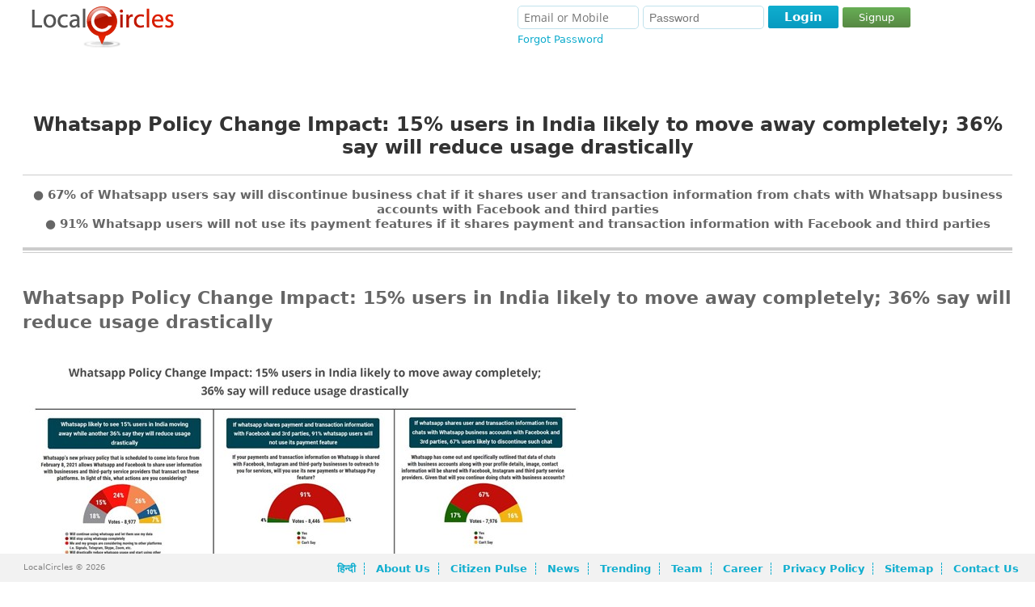

--- FILE ---
content_type: text/html; charset=UTF-8
request_url: https://m-www.localcircles.com/a/press/page/whatsapp-privacy-survey
body_size: 10917
content:
 <!DOCTYPE HTML><html> <head> <meta http-equiv="X-UA-Compatible" content="IE=edge,chrome=1" /><meta http-equiv="Content-Type" content="text/html; charset=utf-8" /> <meta name="apple-itunes-app" content="app-id=707948385"><meta name="google-play-app" content="app-id=org.apache.cordova.app.LocalCircles"><meta name="google-site-verification" content="I48Lp-KXZsmDVOOsISn-r9TnkwFncszcKG17SLChGZc" /> <title>15% users in India likely to move away completely from Whatsapp</title><meta name="description" content="Whatsapp Policy Change Impact Survey: 67% of Whatsapp users say will discontinue business chat if it shares user and transaction information from chats with Whatsapp business accounts with Facebook and third parties" /> <meta property="og:title" content="15% users in India likely to move away completely from Whatsapp" /> <meta property="twitter:title" content="15% users in India likely to move away completely from Whatsapp" /> <meta property="og:type" content="website" /> <meta property="og:url" content="https://m-www.localcircles.com/a//press/page/whatsapp-privacy-survey" /> <meta property="twitter:url" content="https://m-www.localcircles.com/a//press/page/whatsapp-privacy-survey" /> <meta property="og:image" content="https://s3-ap-southeast-1.amazonaws.com/lc-public-content/img/localcircles_logo.png" /> <meta property="twitter:image" content="https://s3-ap-southeast-1.amazonaws.com/lc-public-content/img/localcircles_logo.png" /> <meta property="og:site_name" content="LocalCircles" /> <meta property="og:description" content="Whatsapp Policy Change Impact Survey: 67% of Whatsapp users say will discontinue business chat if it shares user and transaction information from chats with Whatsapp business accounts with Facebook and third parties" /> <meta property="twitter:description" content="Whatsapp Policy Change Impact Survey: 67% of Whatsapp users say will discontinue business chat if it shares user and transaction information from chats with Whatsapp business accounts with Facebook and third parties" /> <meta name="keywords" content="Whatsapp privacy, Signal Whatsapp, Telegram Whatsapp, Whatsapp Survey, Signal Survey, Whatsapp Data, Facebook privacy, Facebook Whatsapp data"/><meta name="googlebot" content="noodp" /><meta name="document-type" content="Public" /><meta name="Classification" content="Local Social Networking and Local trusted businesses" /><link rel='canonical' href='https://www.localcircles.com/a/press/page/whatsapp-privacy-survey'> <script>var isFullSiteView = true;</script><meta name="viewport" content="width=device-width, initial-scale=1.0, maximum-scale=1.0, user-scalable=yes"/><script>isFullSiteView = false;</script> <link rel="icon" href="https://www.localcircles.com/a/favicon.ico"> <link rel="shortcut icon" href="https://www.localcircles.com/a/favicon.ico"> <link rel="apple-touch-icon" href="https://www.localcircles.com/a/favicon.ico"> <link rel="apple-touch-icon-precomposed" href="https://www.localcircles.com/a/favicon.ico"> <meta property="fb:app_id" content="350265768387090"><link type='text/css' rel='stylesheet' href='https://s3-ap-southeast-1.amazonaws.com/www-min/css/min/common.css?v=7.1.154'/><link type='text/css' rel='stylesheet' href='https://s3-ap-southeast-1.amazonaws.com/www-min/css/min/globalpublicpage.css?v=7.1.154'/><link type='text/css' rel='stylesheet' href='https://s3-ap-southeast-1.amazonaws.com/www-min/css/min/login.css?v=7.1.154'/><link type='text/css' rel='stylesheet' href='https://s3-ap-southeast-1.amazonaws.com/www-min/css/min/seo.css?v=7.1.154'/><link type='text/css' rel='stylesheet' href='https://s3-ap-southeast-1.amazonaws.com/www-min/css/min/publicpages.css?v=7.1.154'/><script>var trackEcptError = false; var isProd = true;	/*if(trackEcptError && isProd){	var _errs=["5171f0998c2f2bc015000605"];(function(a,b){//a.onerror=function(){_errs.push(arguments)}; var d=function(){var a=b.createElement("script"),c=b.getElementsByTagName("script")[0]; a.src="//d15qhc0lu1ghnk.cloudfront.net/beacon.js";a.async=!0; c.parentNode.insertBefore(a,c)};a.addEventListener?a.addEventListener("load",d,!1): a.attachEvent("onload",d)})(window,document);	}*/</script><style>.md-cls{visibility: visible;}</style><script type="text/javascript" >var locale = 'en_US.UTF-8';	var mapKey = 'AIzaSyCLN31ug6z7UUJYNiCmlrkE-zgiDNKasrs';	var GAAccount = 'VUEtMjg0NTk4ODEtMQ==';	var user149EncryptedUserId = "Cwj_pYYYTUIn5FILQnjDF77OG91FXZqb-oGf_TQFIh0";	var user699EncryptedUserId = "dSrYzlFglgMFikw04XpsmcAx0xfPPpzmAfr7nr9OefI";	var loggedInEmail = "";	var loggedInEncrytedUserId = "";	var isAggregateAjax = true;	var trackJSError = false;	var trackAjaxError = true;	var includeMixPanel = false;	var mixPanelKey = '8bdfee3ec66abbaa8dc8aeeaf7f7e0e5';	var maxFileUploadSize = 110;	var trackSignup = 'N';	var authority_user = false; var showAppDownloadMsg = false;	var solr_on = true;	var tagging_on = false;	var showResetBounce = 0;	var ajaxTimeDelay = 1000;	var showWebPush = 1;	var defaultLanguage = 'en';	var curUserDetails = {};	var ctx = 'https://m-www.localcircles.com/a/';var nonmobilectx = 'https://localcircles.com/a/';var mailerctx = 'http://mailer-app.localcircles.com/a/';var imgctx = 'https://s3-ap-southeast-1.amazonaws.com/lc-public-content/';var resctx = 'https://s3-ap-southeast-1.amazonaws.com/www-min/';var attactx = 'https://s3-ap-southeast-1.amazonaws.com/lc-public-content/';var protocol = 'https://';var trialmembercnt = 20;var bflag = '0';var ulang = 'hi_IN.UTF-8';var logincount = 0;var fid = '350265768387090';</script> </head> <body class="">  <input type="hidden" id="redirectUrl" value=''/> <div class="message-container"> <div class="status " id="statusDiv" > <div>  <div class="sts-lbl"> <span><span class="sts-cnt"></span></span> </div> <a href="javascript:;" class="sts-cls"></a> </div></div> </div> <div> <noscript><div id="no_brws"><b></b>You must enable Javascript in your browser to use LocalCircles.</div></noscript><div class="hdr-wrap"><script type="text/javascript"> var allMyCirclesIdList = null;</script> <div class="headindex lo"><div class="head_l_index"><div><a href="https://m-www.localcircles.com/a/" title="LocalCircles" class="logo"></a></div></div> <div class="login_index login"> <span class="login-fld"> <span> <span> <input type="text" id="email" tabindex="20" placeholder="Email or Mobile" name="email" size="24" value="" /> </span> <span class="pwd-fld"><input type="password" id="password" tabindex="21" placeholder="Password" name="password" size="18" autocomplete="off"/> </span><div class="err" id="loginErr">Email ID/Mobile Number and Password don't match<b></b></div> </span> <span class="log-opt"> <span>  </span> <span class="pwd-fld"> <a href="javascript:" tabindex="25" id="fgt-pwd" class="fgt-pwd">Forgot Password</a> </span> </span></span> <span class="loginBttns"><span class="loginBtn"><a href="javascript:;" tabindex="22" id='login' class="blue-button "><b class="l"></b><b class="msg">Login</b><b class="r"></b></a><a href="https://m-www.localcircles.com/a/index?action=signup" id="dSignUpbtn" class="dg-btn">Signup</a></span> </span> </div> <span class="lgn_mob"> <a href="https://m-www.localcircles.com/a/index?action=login" id="hdr_mob_login">Login</a> / <a href="https://m-www.localcircles.com/a/index?action=signup">Signup</a> <span><a href="javascript:;" class="menulisticon" id="hdr_showList">Show Tiles</a><div class="popMenuBox" id="menu_showList"> <b class="uarr"></b> <div class="md-cnt"> <ul> <li> <a href="https://m-www.localcircles.com/a/index/core?aboutus" title='About Us'>About Us</a> </li> <li> <a href="https://m-www.localcircles.com/a/index/core?thoughtleadership#Driving+Trust+Building+in+India+through+Social+Technology" title='Thought Leadership'>Citizen Engagement</a> </li> <li> <a href="https://m-www.localcircles.com/a/index/core?team" title='Team' class="ftr_team">Team</a> </li> <li> <a href="https://m-www.localcircles.com/a/index/core?career" title='Career' class="ftr_pp">Career</a> </li> <li> <a href="https://m-www.localcircles.com/a/index/privacypolicy" title='Privacy Policy' class="ftr_pp">Privacy Policy</a> </li> <li> <a href="https://m-www.localcircles.com/a/index/core?news" title='News' class="ftr_blog">News</a> </li> <li> <a href="https://m-www.localcircles.com/a/index/core?press" title='Press' class="ftr_pp">Press</a> </li> <li> <a href="https://m-www.localcircles.com/a/index/core?contactus" title='Contact Us' class="ftr_press" >Contact Us</a> </li> </ul> </div> </div></span> <a id="hdr_mob_login_cls" href="javascript:;" class="olCls">Close</a></span></div><div style="clear:both"></div></div> <div class="pgc-wrap"><div class="pageContent" id="pageContent"><div class="pageWidth"> <div id="main" class="swachhbharatimpact2016"><br/> <h1>Whatsapp Policy Change Impact: 15% users in India likely to move away completely; 36% say will reduce usage drastically</h1> <hr/> <div class="subHeading"> <ul> <li>● 67% of Whatsapp users say will discontinue business chat if it shares user and transaction information from chats with Whatsapp business accounts with Facebook and third parties</li><li>● 91% Whatsapp users will not use its payment features if it shares payment and transaction information with Facebook and third parties</li> </ul> </div> <div class="doubleBorder"></div> <div class="shareonpress"> <div class="shareonpressbuttons">  <div class="addthis_toolbox addthis_default_style addthis_32x32_style" style="overflow: hidden;float: right;vertical-align: top;" addthis:url="https://m-www.localcircles.com/a/press/page/whatsapp-privacy-survey" addthis:title="15% users in India likely to move away completely from Whatsapp" addthis:description=""> <a class="addthis_button_preferred_1"></a> <a class="addthis_button_preferred_2"></a> <a class="addthis_button_preferred_3"></a> <a class="addthis_button_preferred_4"></a> <a class="addthis_button_compact"></a> <a class="addthis_counter addthis_bubble_style"></a> </div> <script type="text/javascript">var addthis_config = { "data_track_addressbar": true };</script> <script type="text/javascript" src="//s7.addthis.com/js/300/addthis_widget.js#pubid=ra-5384121b33850d47"></script>  </div> </div> <div class="pr_main_story" style="font-size: 16px;"> <div id="background"> <div id="executive-summary"><h2 style="line-height: 30px">Whatsapp Policy Change Impact: 15% users in India likely to move away completely; 36% say will reduce usage drastically</h2> <img class="full_img" style="padding-bottom: 30px; max-height: none; line-height: 30px" data-original="https://s3-ap-southeast-1.amazonaws.com/www-min/img/PressImages/whatsapp-privacy-survey-poll-summary.jpg" title="Whatsapp Policy Change Impact: 15% users in India likely to move away completely; 36% say will reduce usage drastically" alt="Whatsapp Policy Change Impact: 15% users in India likely to move away completely; 36% say will reduce usage drastically"/><p><strong>January 13, 2021, New Delhi: </strong>Come February 8th 2021, the instant messaging app Whatsapp has decided to start sharing its commercial user data with its parent firm Facebook, and accordingly tweaked its terms of service and privacy policy. It said to Whatsapp users in India: “After this date, you’ll need to accept these updates to continue using Whatsapp.” This means, in order to continue using Whatsapp, users will have to accept the terms. The decision by Mark Zuckerberg-owned Facebook, the parent company of Whatsapp, which has millions of users in India, hasn’t gone well and even the Ministry of Electronics and Information Technology is reportedly taking a close look at the instant messaging app’s latest move. Earlier, entities such as Facebook and Whatsapp, maintained the stance that they will not share user data with anybody. Once the users accept its revised policy, even the third-party companies associated with Facebook and its subsidiaries like Instagram, will have access to user’s data – a move that in a way establishes Facebook as the owner of users’ data.</p> <img class="full_img" style="padding-bottom: 30px; max-height: none; line-height: 30px" data-original="https://s3-ap-southeast-1.amazonaws.com/www-min/img/PressImages/whatsapp-privacy-survey-1.jpg" title="Fig: Notification sent by Whatsapp to its users"/> <img class="full_img" style="padding-bottom: 30px; max-height: none; line-height: 30px" data-original="https://s3-ap-southeast-1.amazonaws.com/www-min/img/PressImages/whatsapp-privacy-survey-2.jpg" title="Fig: Notification sent by Whatsapp to its users"/><p>Social Media platforms in India like Twitter, LocalCircles and many others are abuzz with users talking about moving their business and family groups to platforms like Signal and Telegram. The same can be observed in existing whatsapp groups. CEOs of some Indian startups have communicated to employees to refrain from business communication on Whatsapp. It must be noted that for many small Indian businesses, Whatsapp serves as their primary internal communication channel, more so post COVID-19 pandemic. Similarly, many small businesses in India now use whatsapp post pandemic to accept orders from their customers for products and services.</p><p>With all of these conversations and aspects to consider, LocalCircles decided to conduct a survey to better understand what users might do in regard to their usage of Whatsapp going forward. Also, the survey attempted to understand how this change will impact use of Whatsapp business and Whatsapp pay. Whatsapp business allows businesses to chat with their customers and send them transactional messages while Whatsapp pay which was recently made available to all users in India allows customers to make a payment to their contacts. The survey received more than 24,000 responses from users of Whatsapp based in 244 districts of India.</p><h3>Whatsapp likely to see 15% users in India moving away, 36% will reduce usage drastically</h3><p>The first question tried to understand what citizens are considering regarding the new privacy policy that allows WhatsApp and Facebook to share user information with businesses and third-party service providers that transact on these platforms, come February 8. Responses from 8,977 citizens were received on this question. Of which, 26% of citizens said they will drastically reduce Whatsapp usage and start using other platforms, 24% said they and their groups are considering moving to other platforms, 15% said they will stop using Whatsapp completely, and 10% said to reduce Whatsapp usage and start using email, SMS more. Only 18% said they will continue using Whatsapp and let them use their data. The survey result indicated that the messaging app is likely to see 15% users in India completely moving away, while 36% will reduce usage drastically.</p> <h2 style="line-height: 30px">Whatsapp likely to see 15% users in India moving away while another 36% say they will reduce usage drastically</h2> <img class="full_img" style="padding-bottom: 30px; max-height: none; line-height: 30px" data-original="https://s3-ap-southeast-1.amazonaws.com/www-min/img/PressImages/whatsapp-privacy-survey-3.jpg" title="Whatsapp likely to see 15% users in India moving away while another 36% say they will reduce usage drastically" alt="Whatsapp likely to see 15% users in India moving away while another 36% say they will reduce usage drastically"/> <p>Soon after Whatsapp announced its decision a few days back, the instant messaging app has seen a drop in app installs. Per data analytics firm Sensor Tower, Whatsapp witnessed a 35% decrease in its installs in India, from 2 million between January 1 and 5 to 1.3 million between January 6 and 10. Instead, messaging app Signal, which had 24,000 Indian app installs between January 1 and 5, increased to 2.3 million between January 6 and 10. Similarly, Telegram, which had 1.3 million installs during that period increased its installs to 1.5 million between Jan 6-10.</p><p>If one goes by the survey findings, whatsapp could possibly experience 60M users going away which is based on the assumption that 400 million smartphones in India currently have whatsapp installed.</p><p>Whatsapp in its latest press statement has maintained that it cannot see users’ private messages or hear their calls and neither can Facebook. It also said that it does not keep logs of who everyone is messaging or calling, it cannot see shared locations, it does not share contacts with Facebook. Further it maintains that Whatsapp groups will remain private, and users can also set their messages to disappear, and download their data.</p><h3 style="line-height: 30px">67% of users likely to discontinue chats with Whatsapp business accounts if Whatsapp shares user and transaction information with Facebook and third parties</h3><p>Whatsapp has come out with a clarification and specifically outlined that data of chats with business accounts along with user’s profile details, image, contact information will be shared with Facebook, Instagram and could be shared with third-party service providers. This in essence means that if a customer gets a Whatsapp Business Chat Update for a flight booking they made on a website/app and the transaction details and invoice was shared on whatsapp by the website/app, that data can be utilised by their competitor via Facebook advertising and the user could get unsolicited offers for hotels and taxi services on their facebook, instagram and possibly even their email, sms and whatsapp. </p><p>Given this background, the survey asked citizens if going forward they plan to continue chatting with Whatsapp Business accounts, majority of 67% citizens said “No”. Only 17% voted “Yes”, while 16% haven’t decided yet.</p><p>Whatsapp business accounts have been used by many companies like Myntra, Makemytrip, Bookmyshow etc. to share transaction details, invoices, vouchers etc. with the customers. Also, small businesses now are using whatsapp business accounts to interact with their customers, take orders and supply goods. Citizens have also outlined cases where a user has both whatsapp and whatsapp business account on the same device with one being used for business messaging. With the latest policy update by Whatsapp, information of these business messages can now be used by competitors or the business itself to better target users on Facebook platforms and according to activists and experts even off Facebook.</p><h2 style="line-height: 30px">If whatsapp shares user and transaction information from chats with Whatsapp business accounts with Facebook and 3rd parties, 67% users likely to discontinue such chat</h2> <img class="full_img" style="padding-bottom: 30px; max-height: none; line-height: 30px" data-original="https://s3-ap-southeast-1.amazonaws.com/www-min/img/PressImages/whatsapp-privacy-survey-4.jpg" title="If whatsapp shares user and transaction information from chats with Whatsapp business accounts with Facebook and 3rd parties, 67% users likely to discontinue such chat" alt="If whatsapp shares user and transaction information from chats with Whatsapp business accounts with Facebook and 3rd parties, 67% users likely to discontinue such chat"/><h3>91% Whatsapp users will not use its payment features if it shares payment and transaction information with Facebook and third parties</h3><p>Whatsapp was given the nod to gradually launch payments in India, after two-and-a-half-year period functioning in a beta-mode. Initially there was a lot of excitement amongst users. When LocalCircles had done a survey on willingness of users to migrate to Whatsapp Pay in February 2018, 29% of the digital wallet and UPI users had said that they would migrate to Whatsapp Pay once it becomes available. With this new development, LocalCircles asked citizens, “If your payments and transaction information on Whatsapp is shared with Facebook, Instagram and third-party businesses to outreach to you for services, will you use its new payments or Whatsapp pay feature?” Responses from 8,466 citizens were received. Of which, the majority of 91% Whatsapp users said “No”. Only 4% said they will continue using Whatsapp, while 5% haven’t decided yet.</p><h2 style="line-height: 30px">If whatsapp shares payment and transaction information with Facebook and 3rd parties, 91% whatsapp users will not use its payment feature</h2> <img class="full_img" style="padding-bottom: 30px; max-height: none; line-height: 30px" data-original="https://s3-ap-southeast-1.amazonaws.com/www-min/img/PressImages/whatsapp-privacy-survey-5.jpg" title="If whatsapp shares payment and transaction information with Facebook and 3rd parties, 91% whatsapp users will not use its payment feature" alt="If whatsapp shares payment and transaction information with Facebook and 3rd parties, 91% whatsapp users will not use its payment feature"/><p>It was assumed that payments and transactions will happen with Whatsapp Business Accounts largely and hence this information in direct or indirect form could be utilised on Facebook, Instagram or by third party businesses to target users.</p><p>Based on the feedback received, a whopping 91% users have indicated that they will not use Whatsapp Pay if their payment or transaction information was shared to target them. Whatsapp and Facebook must reconsider this feedback and make changes to their policy if Whatsapp Pay were to become a key player in the UPI payments space in India. Currently Google Pay, Phone Pe and PaytM have majority of the market share in this segment.</p><p>In summary, the Whatsapp privacy changes were poorly communicated to the Indian users leading to a ton of confusion amongst them. The clarification that these changes will not impact consumer chats helps a bit but a sizable amount of damage is already done. With the personal data protection bill coming up for approval in parliament in the upcoming session, Whatsapp may have to make tweaks to its privacy policy for India. If it is able to win the confidence of the user through effective communication and more importantly ensuring that targeted advertising is relevant and limited to presentation of products and services only via Facebook platforms, it will likely be able to control the mass migration to platforms like Signal.</p> </div> <div id="survey-demographics"><h2>Survey Demographics</h2><p>24,000+ responses were received from citizens across 244 districts of India. 63% respondents were men while 37% respondents were women. 49% respondents were from tier 1, 31% from tier 2 and 20% respondents were from tier 3, 4 and rural districts. The survey was conducted via LocalCircles platform and all participants are validated citizens who had to be registered with LocalCircles to participation.</p></div> <div class="thickBorder"></div> <div class="bottomBox"> <div id="about-localcircles"> <h2>About LocalCircles</h2> <p>LocalCircles, India’s leading Community Social Media platform enables citizens and small businesses to escalate issues for policy and enforcement interventions and enables Government to make policies that are citizen and small business centric. LocalCircles is also India’s # 1 pollster on issues of governance, public and consumer interest. More about LocalCircles can be found on <a href="https://www.localcircles.com">https://www.localcircles.com</a></p> </div> <div id="contact-information"> <p>For more queries - <a href="mailto:media@localcircles.com">media@localcircles.com</a>, +91-8585909866</p> </div> <p><i>All content in this report is a copyright of LocalCircles. Any reproduction or redistribution of the graphics or the data therein requires the LocalCircles logo to be carried along with it. In case any violation is observed LocalCircles reserves the right to take legal action.</i></p> </div> </div></div></div><div id="fpLyr"> <div class="fp-entem" id="forgot_main_way"> <div class="fp-em-btn"> <p>Enter your email &amp; mobile number and we will send you the instructions.</p> <div style="position: relative"> <input type="text" name="enteremail" id="fp-enTxt" value="" placeholder="Email Id"> <div class="err"></div> </div> <div style="position: relative"> <input type="text" name="entermobile" id="fp-mobTxt" value="" placeholder="Mobile Number (only Numerics allowed)"> <div class="err"></div> </div> <div> <span> <a href="javascript:;" id='fp-submit' class="b-btn ">Submit</a> </span> <a href="javascript:void(0);" onclick="forgotPasswordtryAnotherWay('another');">Try another way</a> </div> <p> Note - The email can sometime gets delivered to the spam folder, so the instruction will be send to your mobile as well </p> </div> </div> <div> </div> <form id="form_forgot_other_way"> <div id="forgot_other_way" style="display:none;"> <div class="fp-entem" > <div class="fp-em-btn"> <p>Please enter your registered Name and Email ID and our support team will contact you.</p> <div style="position: relative"> <input type="text" name="entername" id="fp-another-name" onblur="removeErrs()" value="" placeholder="Enter your name Here"> <div class="err">ahaha</div> </div> <div style="position: relative"> <input type="text" name="enteremail" id="fp-another-email" onblur="removeErrs()" value="" placeholder="Enter your registered Email Id Here"> <div class="err"></div> </div> <div> <div style="position: relative"> <textarea id="fp-another-detail" placeholder="Enter any other details if you want to share with us."></textarea> <div class="err"></div> </div> <div> <span> <a href="javascript:;" id='another_submit' class="b-btn ">Submit</a> </span> </form> <a href="javascript:void(0);" onclick="forgotPasswordtryAnotherWay('main');">Go Back</a> </div> </div> </div> <div> </div></div></div><script type="text/javascript"> $("#another_way").click </script><script type='text/javascript' src='https://s3-ap-southeast-1.amazonaws.com/www-min/js/min/common.js?v=7.1.154'></script><script src="https://cdnjs.cloudflare.com/ajax/libs/jquery/2.2.4/jquery.min.js"></script><script src="https://cdnjs.cloudflare.com/ajax/libs/jquery_lazyload/1.9.7/jquery.lazyload.js"></script><script type="text/javascript" charset="utf-8">var conflict=jQuery.noConflict();
conflict(window).ready(function() { conflict("img.full_img").lazyload({ effect : "fadeIn" });
});</script></div></div></div><div id="fpLyr"> <div class="fp-entem"> <div class="fp-em-btn"> <b>Enter your email and mobile number and we will send you the instructions</b> <div><div style="position: relative"><input type="text" name="enteremail" id="fp-enTxt" value="" placeholder="Email Id"><div class="err"></div></div><div style="position: relative"><input type="text" name="entermobile" id="fp-mobTxt" value="" placeholder="Mobile Number (only Numerics allowed)"><div class="err"></div></div> <div id='fp-submit-div'> <a href="javascript:;" id='fp-submit' class="btn-mobile-login "> Submit</a> </div> <p> Note - The email can sometime gets delivered to the spam folder, so the instruction will be send to your mobile as well </p> </div> </div> </div> </div> <div class="ol" id="oly1"><div class="ol-bg"></div><div class="ol-wr"><div class="ol-h"><span class="ol-ttl"></span><a href="javascript:;" class="olCls"></a></div><div class="ol-c"></div></div></div><div class="mask"><b></b><div></div></div><div id="throbber"><div></div><b></b></div><div id="fb-root"></div><div class="footer" id="desktopFooter"><div><div><div class="pageFContent"><div class="ftr-wrp"><span class="lcLink"><div class="lctrademark">LocalCircles &#169; 2026</div><div class="followus"><div class="fus">Follow Us: </div><div class="fb-like" data-href="https://www.facebook.com/LocalCircles" data-send="false" data-layout="button_count" data-width="100" data-show-faces="false" data-font="tahoma"></div><a style="background-size: 50% 50%;" href="https://twitter.com/LocalCircles" class="twitter-follow-button" data-show-count="true" data-show-screen-name="false">Follow</a></div></span><div class="rtDiv"><span class="rtlinks"> <div> <a titile="हिन्दी" href="https://m-www.localcircles.com/a/global/setlanguage?lan=hi">हिन्दी</a> <a href="https://m-www.localcircles.com/a/index/core?aboutus" >About Us</a> <a href="https://m-www.localcircles.com/a/index/core?press" class="ftr_pp">Citizen Pulse</a> <a href="https://m-www.localcircles.com/a/index/core?news" class="ftr_blog">News</a>  <a href="https://m-www.localcircles.com/a/public/trending" >Trending</a> <a href="https://m-www.localcircles.com/a/index/core?team" class="ftr_team">Team</a> <a href="https://m-www.localcircles.com/a/index/core?career" class="ftr_pp">Career</a>  <a href="https://m-www.localcircles.com/a/index/privacypolicy" class="ftr_pp">Privacy Policy</a> <a href="https://m-www.localcircles.com/a/public/sitemap" >Sitemap</a> <a href="https://m-www.localcircles.com/a/index/core?contactus" class="ftr_press" >Contact Us</a> <span style="display:none"> <a href="https://m-www.localcircles.com/a/team/Sachin-Taparia" title='Sachin Taparia' class="ftr_pp">Sachin Taparia</a> <a href="https://m-www.localcircles.com/a/team/Mukesh-Gupta" title='Mukesh Gupta' class="ftr_pp">Mukesh Gupta</a> <a href="https://m-www.localcircles.com/a/team/Nadir-Godrej" title='Nadir Godrej' class="ftr_pp">Nadir Godrej</a> <a href="https://m-www.localcircles.com/a/team/R-C-Bhargava" title='R C Bhargava' class="ftr_pp">R C Bhargava</a> </span></div></span></div></div></div></div></div><div id="contactusLyr"> <form id="cus_form" action="https://m-www.localcircles.com/a/index" method="post"><div class="tbl"> <div> <label for="cu-name">Name</label> <input type="text" maxlength="75" value="" name="" id="cu-name" placeholder="Your name"/> <div class="err"></div></div><div> <label for="cu-email">Email</label> <input type="text" maxlength="75" value="" name="" id="cu-email" placeholder="Your email id"/> <div class="err"></div></div><div> <label for="cu-phone">Phone</label> <input type="text" maxlength="75" value="" name="" id="cu-phone" placeholder="Your phone number"/> <div class="err"></div></div><div> <label for="contactusTxt">Message</label> <textarea style="" id="contactusTxt" name="contactusTxt" value="" placeholder="Please tell us how you would like to use LocalCircles. Provide as much detail as you can so we can evaluate your request." rows="4"></textarea><div class="err"></div></div> <div class="tbl-btns"><a href="javascript:;" id='sendCuClBtn' class="g-btn ">Cancel</a><a href="javascript:;" id='sendCuBtn' class="b-btn ">Submit</a> </div></div></form></div><div id="feedbackLyr"><form id="fdb_form" action="https://m-www.localcircles.com/a/index" method="post"><div class="tbl"> <div> <label for="fb-email">Your Email</label> <input type="text" maxlength="75" value="" name="" id="fb-email" placeholder="Your email id"/> <div class="err"></div></div><div> <label for="yrfeedback">Your positive feedback about LocalCircles</label> <textarea style="" id="yrfeedback" name="userfeedback" value="" placeholder="What do you like about LocalCircles?" rows="4"></textarea><div class="err"></div></div><div> <label for="yrmorefeedback">Your ideas on how we can improve LocalCircles</label> <textarea style="" id="yrmorefeedback" name="yrmorefeedback" value="" placeholder="What we can do to improve and make it even better for you?" rows="4"></textarea><div class="err"></div></div> <div class="tbl-btns"><a href="javascript:;" id='sendFdbkClBtn' class="g-btn ">Cancel</a><a href="javascript:;" id='sendFdbkBtn' class="b-btn ">Submit</a> </div></div></form></div><div id="ftr_add_toHome"><a href="javascript:;" id="fah_cls" class="olCls"></a><div><img alt="LocalCircles Home" src="https://s3-ap-southeast-1.amazonaws.com/www-min/img/logo_c.png" height="50" width="50"/><div class="fah_cnt">Install this web app on this phone: tap on the arrow and then <b>'Add to Home Screen'</b></div></div><b class="darw"></b></div><input type="hidden" value="app6-s.localcircles.com"/></div><div class="foot" id="mobileFooter"> <div class="foot-full"> <div class="body-wrap font-11"> <div> <div class="footerLinks"> <span> <a titile="हिन्दी" href="https://m-www.localcircles.com/a/global/setlanguage?lan=hi">हिन्दी</a> <a href="https://m-www.localcircles.com/a/index/core?aboutus" >About Us</a> <a href="https://m-www.localcircles.com/a/index/core?press" class="ftr_pp">Citizen Pulse</a> <a href="https://m-www.localcircles.com/a/index/core?news" class="ftr_blog">News</a>  <a href="https://m-www.localcircles.com/a/public/trending" >Trending</a> <a href="https://m-www.localcircles.com/a/index/core?team" class="ftr_team">Team</a> <a href="https://m-www.localcircles.com/a/index/core?career" class="ftr_pp">Career</a>  <a href="https://m-www.localcircles.com/a/index/privacypolicy" class="ftr_pp">Privacy Policy</a> <a href="https://m-www.localcircles.com/a/public/sitemap" >Sitemap</a> <a href="https://m-www.localcircles.com/a/index/core?contactus" class="ftr_press" >Contact Us</a> </span> <hr/> <div> <span> &copy; LocalCircles 2026 </span> <span class="fb-twitter-links"> <a target="_blank" href="https://www.facebook.com/LocalCircles/"> <img alt="FB Link" class="bigImage" src="https://s3-ap-southeast-1.amazonaws.com/www-min/img/logos/facebook-25.png"/> </a> <a target="_blank" href="https://twitter.com/LocalCircles"> <img alt="Twitter Link" class="bigImage" src="https://s3-ap-southeast-1.amazonaws.com/www-min/img/logos/twittwe---25.png"/> </a> </span> </div> </div> </div> </div> </div><div id="tooltip" class="ttl"><span></span><b></b></div><input type="hidden" id="userAddress" name="homeaddress" value=""/><input type="hidden" id="userLat" name="homelat" value=""/><input type="hidden" id="userLong" name="homelong" value=""/><div id="inviteLyr"> <div class="a_p"> <b class="uarw"></b> <span class="inv-selCcl">All My Circles</span> </div> <div id="inv-hdr"> Invite to <select id="inv-hr-ccl"> <option value="-1">Please select a Circle that you want people to invite to.</option> </select> <div class="err"></div> </div> <div class="inv-f">  <div class="inv-email"> <div class="inv-lt-f"><b><label>By Email or Contact List </label> <div class="inv-lt-f" id="import_icons">  <div>  <a serviceName='gmail' title="Import your contacts from Google Mail" class="emailfindelyrId gmailIcon" href="javascript:;"></a> <a serviceName='yahoo' title="Import your contacts from Yahoo Mail" class="emailfindelyrId yahooIcon" href="javascript:;"></a> <a serviceName='outlook' title="Import your contacts from Hotmail/Outlook/Live Mail" class="emailfindelyrId outlookIcon" href="javascript:;"></a> <a serviceName='linkedin' title="Import your contacts from LinkedIn Mail" class="emailfindelyrId linkedInIcon" href="javascript:;"></a> <form method=post action='' name="linkedinf"> <input type="hidden" id="linkedinemails"/> </form> </div> </div> <span class="info invinfo">(Maximum 500 email ids allowed.)</span></b></div> <div style="position:relative;"> <ul class="msg-toP-ul"> <li class="txt" style="width: 100%;"> <textarea rows="1" placeholder="Add Email Address" userPic='Y' id="inv-email-addr" name="inv-email-addr" spellcheck="false" autocomplete="false" autocapitalize="off" autocorrect="off" dir="ltr" aria-label="Email Address" aria-haspopup="true"></textarea> </li> </ul> <div class="err"></div> </div> <div> <textarea id="inv-em-pernote" placeholder="Add a personal note" rows="3" style="overflow-y: scroll !important; "></textarea> </div> <div class="inv-btn">  <a href="javascript:;" id='inv-send' class="b-btn ">Send</a> </div> </div>  <div class="inv-email" id="inv-link"> <div class="inv-lt-f" id="emailLinks"><label class="linkshare">Share and Invite via </label> <div> <a class="sty-shr-wp" href="javascript:;" title="Share via Whatsapp" type="whatsapp">Whatsapp</a> <a href="javascript:;" class="tw-share-button" title="Share via Twitter" type="twitter"></a> <a href="javascript:;" style="top:-5px;" title="Share via Facebook" class="sty-fb-share-button" type="facebook"></a> <a href="javascript:;" title="Share via LinkedIn" class="sty-lnk-share-button" type="linkedin"></a> <a target="_blank" href="javascript:;" src="https://mail.google.com/mail/?view=cm&fs=1&to=&su=##1&body=##2" serviceName='gmail' title="Share via Google Mail" class="gmailIcon-share" href="javascript:;"></a> <a target="_blank" href="javascript:;" src="http://compose.mail.yahoo.com/?to=&subj=##1&body=##2" serviceName='yahoo' title="Share via Yahoo Mail" class="yahooIcon-share" href="javascript:;"></a> </div> </div> <div class="inv-flyer-title"> <b><b class="shrIcn"></b><label>By Link</label></b> </div> <div class="inv-link-cnt"> <div><textarea id="inv-shl" readonly ></textarea></div> </div> <div class="inv-btn"> <div id="inv-cpd">Copied!</div> <a href="javascript:;" id='inv-copy' class="b-btn ">Copy</a> </div> </div> </div> <div class="inv-s" id="inv-ud">  </div> <div style="clear:both;"></div></div><div id="emailContactlyr" style="display:none;height:500px; overflow:visible;"></div><div class="ol" id="oly2"><div class="ol-bg"></div><div class="ol-wr"><div class="ol-h"><span class="ol-ttl"></span><a href="javascript:;" class="olCls"></a></div><div class="ol-c"></div></div></div></div> </body></html><script type='text/javascript' src='https://s3-ap-southeast-1.amazonaws.com/www-min/js/min/lib.js?v=7.1.154'></script><script type='text/javascript' src='https://s3-ap-southeast-1.amazonaws.com/www-min/js/min/common.js?v=7.1.154'></script><script type='text/javascript' src='https://s3-ap-southeast-1.amazonaws.com/www-min/js/min/publicpages.js?v=7.1.154'></script><script type='text/javascript' src='https://s3-ap-southeast-1.amazonaws.com/www-min/js/min/globalpublicpage.js?v=7.1.154'></script><script src="https://maps.googleapis.com/maps/api/js?key=AIzaSyCLN31ug6z7UUJYNiCmlrkE-zgiDNKasrs&amp;libraries=places" type="text/javascript"></script><script>$(".followus").hide();
$(document).load(function () {
(function(i,s,o,g,r,a,m){i['GoogleAnalyticsObject']=r;i[r]=i[r]||function(){ (i[r].q=i[r].q||[]).push(arguments)},i[r].l=1*new Date();a=s.createElement(o), m=s.getElementsByTagName(o)[0];a.async=1;a.src=g;m.parentNode.insertBefore(a,m) })(window,document,'script','//www.google-analytics.com/analytics.js','ga'); ga('create', 'UA-28459881-1', 'localcircles.com'); ga('send', 'pageview');
}); </script>